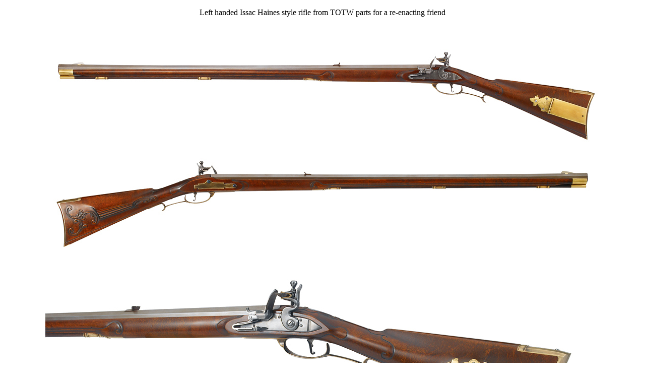

--- FILE ---
content_type: text/html
request_url: http://jimfilipski.com/haines.html
body_size: 629
content:
<!DOCTYPE html PUBLIC "-//W3C//DTD XHTML 1.0 Transitional//EN" "http://www.w3.org/TR/xhtml1/DTD/xhtml1-transitional.dtd"><html lang="en" xml:lang="en" xmlns="http://www.w3.org/1999/xhtml">	<head>		<meta http-equiv="content-type" content="text/html;charset=utf-8" />		<meta name="generator" content="Adobe GoLive" />		<title>Lancaster Style -Haines</title>	</head>	<body>		<p align="center">Left handed Issac Haines style rifle from TOTW parts for a re-enacting friend</p>		<p align="center"></p>		<p align="center"><img src="images/BobsRifle.jpg" alt="" height="3524" width="1100" border="0" /></p>	</body></html>